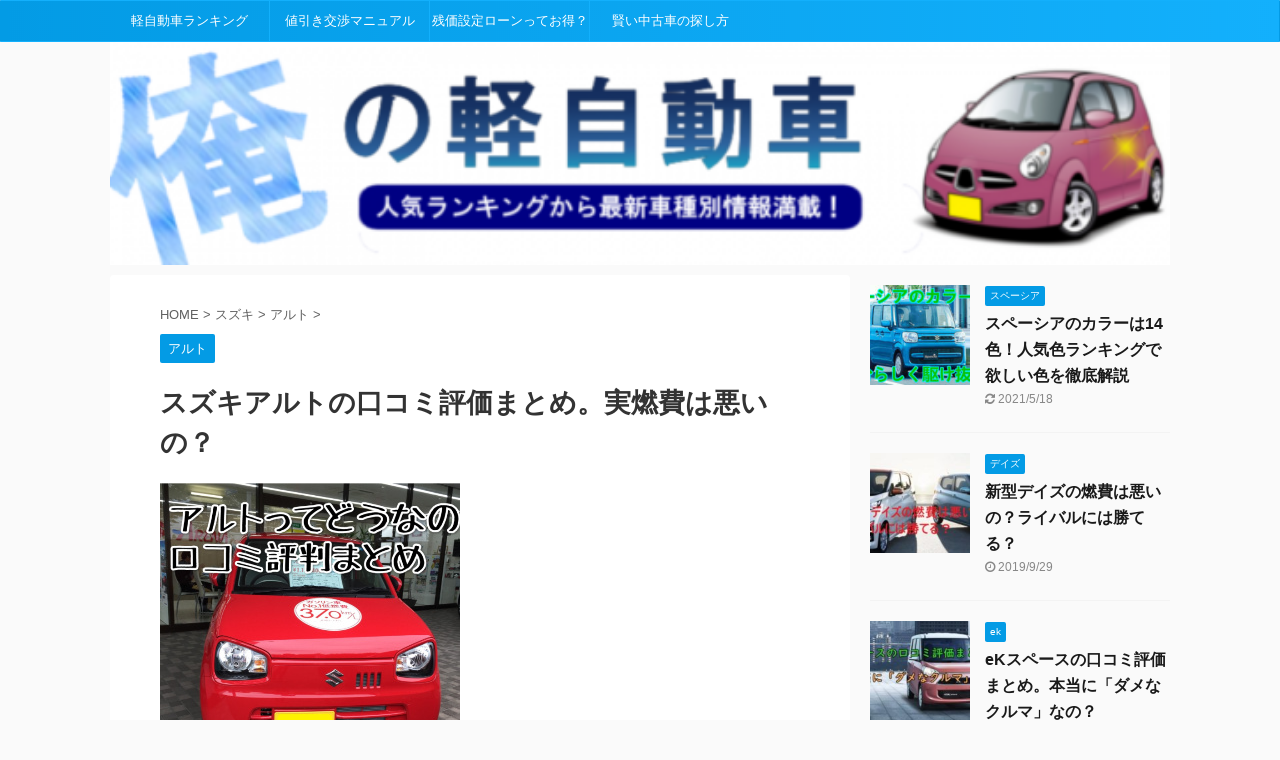

--- FILE ---
content_type: text/html; charset=UTF-8
request_url: https://keijidosha-love.com/suzuki/alto/alto_kutikomi/
body_size: 22061
content:

<!DOCTYPE html>
<!--[if lt IE 7]>
<html class="ie6" lang="ja"> <![endif]-->
<!--[if IE 7]>
<html class="i7" lang="ja"> <![endif]-->
<!--[if IE 8]>
<html class="ie" lang="ja"> <![endif]-->
<!--[if gt IE 8]><!-->
<html lang="ja" class="s-navi-right s-navi-search-overlay ">
	<!--<![endif]-->
	<head prefix="og: http://ogp.me/ns# fb: http://ogp.me/ns/fb# article: http://ogp.me/ns/article#">
		<meta charset="UTF-8" >
		<meta name="viewport" content="width=device-width,initial-scale=1.0,user-scalable=no,viewport-fit=cover">
		<meta name="format-detection" content="telephone=no" >
		<meta name="referrer" content="no-referrer-when-downgrade"/>

		
		<link rel="alternate" type="application/rss+xml" title=" RSS Feed" href="https://keijidosha-love.com/feed/" />
		<link rel="pingback" href="https://keijidosha-love.com/xmlrpc.php" >
		<!--[if lt IE 9]>
		<script src="https://keijidosha-love.com/wp-content/themes/affinger5/js/html5shiv.js"></script>
		<![endif]-->
				<meta name='robots' content='max-image-preview:large' />
<title>スズキアルトの口コミ評価まとめ。実燃費は悪いの？ - </title>
<link rel='dns-prefetch' href='//ajax.googleapis.com' />
<link rel='dns-prefetch' href='//s.w.org' />
<script type="text/javascript">
window._wpemojiSettings = {"baseUrl":"https:\/\/s.w.org\/images\/core\/emoji\/13.1.0\/72x72\/","ext":".png","svgUrl":"https:\/\/s.w.org\/images\/core\/emoji\/13.1.0\/svg\/","svgExt":".svg","source":{"concatemoji":"https:\/\/keijidosha-love.com\/wp-includes\/js\/wp-emoji-release.min.js?ver=5.9.1"}};
/*! This file is auto-generated */
!function(e,a,t){var n,r,o,i=a.createElement("canvas"),p=i.getContext&&i.getContext("2d");function s(e,t){var a=String.fromCharCode;p.clearRect(0,0,i.width,i.height),p.fillText(a.apply(this,e),0,0);e=i.toDataURL();return p.clearRect(0,0,i.width,i.height),p.fillText(a.apply(this,t),0,0),e===i.toDataURL()}function c(e){var t=a.createElement("script");t.src=e,t.defer=t.type="text/javascript",a.getElementsByTagName("head")[0].appendChild(t)}for(o=Array("flag","emoji"),t.supports={everything:!0,everythingExceptFlag:!0},r=0;r<o.length;r++)t.supports[o[r]]=function(e){if(!p||!p.fillText)return!1;switch(p.textBaseline="top",p.font="600 32px Arial",e){case"flag":return s([127987,65039,8205,9895,65039],[127987,65039,8203,9895,65039])?!1:!s([55356,56826,55356,56819],[55356,56826,8203,55356,56819])&&!s([55356,57332,56128,56423,56128,56418,56128,56421,56128,56430,56128,56423,56128,56447],[55356,57332,8203,56128,56423,8203,56128,56418,8203,56128,56421,8203,56128,56430,8203,56128,56423,8203,56128,56447]);case"emoji":return!s([10084,65039,8205,55357,56613],[10084,65039,8203,55357,56613])}return!1}(o[r]),t.supports.everything=t.supports.everything&&t.supports[o[r]],"flag"!==o[r]&&(t.supports.everythingExceptFlag=t.supports.everythingExceptFlag&&t.supports[o[r]]);t.supports.everythingExceptFlag=t.supports.everythingExceptFlag&&!t.supports.flag,t.DOMReady=!1,t.readyCallback=function(){t.DOMReady=!0},t.supports.everything||(n=function(){t.readyCallback()},a.addEventListener?(a.addEventListener("DOMContentLoaded",n,!1),e.addEventListener("load",n,!1)):(e.attachEvent("onload",n),a.attachEvent("onreadystatechange",function(){"complete"===a.readyState&&t.readyCallback()})),(n=t.source||{}).concatemoji?c(n.concatemoji):n.wpemoji&&n.twemoji&&(c(n.twemoji),c(n.wpemoji)))}(window,document,window._wpemojiSettings);
</script>
<style type="text/css">
img.wp-smiley,
img.emoji {
	display: inline !important;
	border: none !important;
	box-shadow: none !important;
	height: 1em !important;
	width: 1em !important;
	margin: 0 0.07em !important;
	vertical-align: -0.1em !important;
	background: none !important;
	padding: 0 !important;
}
</style>
	<link rel='stylesheet' id='wp-block-library-css'  href='https://keijidosha-love.com/wp-includes/css/dist/block-library/style.min.css?ver=5.9.1' type='text/css' media='all' />
<style id='global-styles-inline-css' type='text/css'>
body{--wp--preset--color--black: #000000;--wp--preset--color--cyan-bluish-gray: #abb8c3;--wp--preset--color--white: #ffffff;--wp--preset--color--pale-pink: #f78da7;--wp--preset--color--vivid-red: #cf2e2e;--wp--preset--color--luminous-vivid-orange: #ff6900;--wp--preset--color--luminous-vivid-amber: #fcb900;--wp--preset--color--light-green-cyan: #7bdcb5;--wp--preset--color--vivid-green-cyan: #00d084;--wp--preset--color--pale-cyan-blue: #8ed1fc;--wp--preset--color--vivid-cyan-blue: #0693e3;--wp--preset--color--vivid-purple: #9b51e0;--wp--preset--color--soft-red: #e6514c;--wp--preset--color--light-grayish-red: #fdebee;--wp--preset--color--vivid-yellow: #ffc107;--wp--preset--color--very-pale-yellow: #fffde7;--wp--preset--color--very-light-gray: #fafafa;--wp--preset--color--very-dark-gray: #313131;--wp--preset--color--original-color-a: #43a047;--wp--preset--color--original-color-b: #795548;--wp--preset--color--original-color-c: #ec407a;--wp--preset--color--original-color-d: #9e9d24;--wp--preset--gradient--vivid-cyan-blue-to-vivid-purple: linear-gradient(135deg,rgba(6,147,227,1) 0%,rgb(155,81,224) 100%);--wp--preset--gradient--light-green-cyan-to-vivid-green-cyan: linear-gradient(135deg,rgb(122,220,180) 0%,rgb(0,208,130) 100%);--wp--preset--gradient--luminous-vivid-amber-to-luminous-vivid-orange: linear-gradient(135deg,rgba(252,185,0,1) 0%,rgba(255,105,0,1) 100%);--wp--preset--gradient--luminous-vivid-orange-to-vivid-red: linear-gradient(135deg,rgba(255,105,0,1) 0%,rgb(207,46,46) 100%);--wp--preset--gradient--very-light-gray-to-cyan-bluish-gray: linear-gradient(135deg,rgb(238,238,238) 0%,rgb(169,184,195) 100%);--wp--preset--gradient--cool-to-warm-spectrum: linear-gradient(135deg,rgb(74,234,220) 0%,rgb(151,120,209) 20%,rgb(207,42,186) 40%,rgb(238,44,130) 60%,rgb(251,105,98) 80%,rgb(254,248,76) 100%);--wp--preset--gradient--blush-light-purple: linear-gradient(135deg,rgb(255,206,236) 0%,rgb(152,150,240) 100%);--wp--preset--gradient--blush-bordeaux: linear-gradient(135deg,rgb(254,205,165) 0%,rgb(254,45,45) 50%,rgb(107,0,62) 100%);--wp--preset--gradient--luminous-dusk: linear-gradient(135deg,rgb(255,203,112) 0%,rgb(199,81,192) 50%,rgb(65,88,208) 100%);--wp--preset--gradient--pale-ocean: linear-gradient(135deg,rgb(255,245,203) 0%,rgb(182,227,212) 50%,rgb(51,167,181) 100%);--wp--preset--gradient--electric-grass: linear-gradient(135deg,rgb(202,248,128) 0%,rgb(113,206,126) 100%);--wp--preset--gradient--midnight: linear-gradient(135deg,rgb(2,3,129) 0%,rgb(40,116,252) 100%);--wp--preset--duotone--dark-grayscale: url('#wp-duotone-dark-grayscale');--wp--preset--duotone--grayscale: url('#wp-duotone-grayscale');--wp--preset--duotone--purple-yellow: url('#wp-duotone-purple-yellow');--wp--preset--duotone--blue-red: url('#wp-duotone-blue-red');--wp--preset--duotone--midnight: url('#wp-duotone-midnight');--wp--preset--duotone--magenta-yellow: url('#wp-duotone-magenta-yellow');--wp--preset--duotone--purple-green: url('#wp-duotone-purple-green');--wp--preset--duotone--blue-orange: url('#wp-duotone-blue-orange');--wp--preset--font-size--small: 13px;--wp--preset--font-size--medium: 20px;--wp--preset--font-size--large: 36px;--wp--preset--font-size--x-large: 42px;}.has-black-color{color: var(--wp--preset--color--black) !important;}.has-cyan-bluish-gray-color{color: var(--wp--preset--color--cyan-bluish-gray) !important;}.has-white-color{color: var(--wp--preset--color--white) !important;}.has-pale-pink-color{color: var(--wp--preset--color--pale-pink) !important;}.has-vivid-red-color{color: var(--wp--preset--color--vivid-red) !important;}.has-luminous-vivid-orange-color{color: var(--wp--preset--color--luminous-vivid-orange) !important;}.has-luminous-vivid-amber-color{color: var(--wp--preset--color--luminous-vivid-amber) !important;}.has-light-green-cyan-color{color: var(--wp--preset--color--light-green-cyan) !important;}.has-vivid-green-cyan-color{color: var(--wp--preset--color--vivid-green-cyan) !important;}.has-pale-cyan-blue-color{color: var(--wp--preset--color--pale-cyan-blue) !important;}.has-vivid-cyan-blue-color{color: var(--wp--preset--color--vivid-cyan-blue) !important;}.has-vivid-purple-color{color: var(--wp--preset--color--vivid-purple) !important;}.has-black-background-color{background-color: var(--wp--preset--color--black) !important;}.has-cyan-bluish-gray-background-color{background-color: var(--wp--preset--color--cyan-bluish-gray) !important;}.has-white-background-color{background-color: var(--wp--preset--color--white) !important;}.has-pale-pink-background-color{background-color: var(--wp--preset--color--pale-pink) !important;}.has-vivid-red-background-color{background-color: var(--wp--preset--color--vivid-red) !important;}.has-luminous-vivid-orange-background-color{background-color: var(--wp--preset--color--luminous-vivid-orange) !important;}.has-luminous-vivid-amber-background-color{background-color: var(--wp--preset--color--luminous-vivid-amber) !important;}.has-light-green-cyan-background-color{background-color: var(--wp--preset--color--light-green-cyan) !important;}.has-vivid-green-cyan-background-color{background-color: var(--wp--preset--color--vivid-green-cyan) !important;}.has-pale-cyan-blue-background-color{background-color: var(--wp--preset--color--pale-cyan-blue) !important;}.has-vivid-cyan-blue-background-color{background-color: var(--wp--preset--color--vivid-cyan-blue) !important;}.has-vivid-purple-background-color{background-color: var(--wp--preset--color--vivid-purple) !important;}.has-black-border-color{border-color: var(--wp--preset--color--black) !important;}.has-cyan-bluish-gray-border-color{border-color: var(--wp--preset--color--cyan-bluish-gray) !important;}.has-white-border-color{border-color: var(--wp--preset--color--white) !important;}.has-pale-pink-border-color{border-color: var(--wp--preset--color--pale-pink) !important;}.has-vivid-red-border-color{border-color: var(--wp--preset--color--vivid-red) !important;}.has-luminous-vivid-orange-border-color{border-color: var(--wp--preset--color--luminous-vivid-orange) !important;}.has-luminous-vivid-amber-border-color{border-color: var(--wp--preset--color--luminous-vivid-amber) !important;}.has-light-green-cyan-border-color{border-color: var(--wp--preset--color--light-green-cyan) !important;}.has-vivid-green-cyan-border-color{border-color: var(--wp--preset--color--vivid-green-cyan) !important;}.has-pale-cyan-blue-border-color{border-color: var(--wp--preset--color--pale-cyan-blue) !important;}.has-vivid-cyan-blue-border-color{border-color: var(--wp--preset--color--vivid-cyan-blue) !important;}.has-vivid-purple-border-color{border-color: var(--wp--preset--color--vivid-purple) !important;}.has-vivid-cyan-blue-to-vivid-purple-gradient-background{background: var(--wp--preset--gradient--vivid-cyan-blue-to-vivid-purple) !important;}.has-light-green-cyan-to-vivid-green-cyan-gradient-background{background: var(--wp--preset--gradient--light-green-cyan-to-vivid-green-cyan) !important;}.has-luminous-vivid-amber-to-luminous-vivid-orange-gradient-background{background: var(--wp--preset--gradient--luminous-vivid-amber-to-luminous-vivid-orange) !important;}.has-luminous-vivid-orange-to-vivid-red-gradient-background{background: var(--wp--preset--gradient--luminous-vivid-orange-to-vivid-red) !important;}.has-very-light-gray-to-cyan-bluish-gray-gradient-background{background: var(--wp--preset--gradient--very-light-gray-to-cyan-bluish-gray) !important;}.has-cool-to-warm-spectrum-gradient-background{background: var(--wp--preset--gradient--cool-to-warm-spectrum) !important;}.has-blush-light-purple-gradient-background{background: var(--wp--preset--gradient--blush-light-purple) !important;}.has-blush-bordeaux-gradient-background{background: var(--wp--preset--gradient--blush-bordeaux) !important;}.has-luminous-dusk-gradient-background{background: var(--wp--preset--gradient--luminous-dusk) !important;}.has-pale-ocean-gradient-background{background: var(--wp--preset--gradient--pale-ocean) !important;}.has-electric-grass-gradient-background{background: var(--wp--preset--gradient--electric-grass) !important;}.has-midnight-gradient-background{background: var(--wp--preset--gradient--midnight) !important;}.has-small-font-size{font-size: var(--wp--preset--font-size--small) !important;}.has-medium-font-size{font-size: var(--wp--preset--font-size--medium) !important;}.has-large-font-size{font-size: var(--wp--preset--font-size--large) !important;}.has-x-large-font-size{font-size: var(--wp--preset--font-size--x-large) !important;}
</style>
<link rel='stylesheet' id='contact-form-7-css'  href='https://keijidosha-love.com/wp-content/plugins/contact-form-7/includes/css/styles.css?ver=5.6.4' type='text/css' media='all' />
<link rel='stylesheet' id='toc-screen-css'  href='https://keijidosha-love.com/wp-content/plugins/table-of-contents-plus/screen.min.css?ver=2106' type='text/css' media='all' />
<link rel='stylesheet' id='normalize-css'  href='https://keijidosha-love.com/wp-content/themes/affinger5/css/normalize.css?ver=1.5.9' type='text/css' media='all' />
<link rel='stylesheet' id='font-awesome-css'  href='https://keijidosha-love.com/wp-content/themes/affinger5/css/fontawesome/css/font-awesome.min.css?ver=4.7.0' type='text/css' media='all' />
<link rel='stylesheet' id='font-awesome-animation-css'  href='https://keijidosha-love.com/wp-content/themes/affinger5/css/fontawesome/css/font-awesome-animation.min.css?ver=5.9.1' type='text/css' media='all' />
<link rel='stylesheet' id='st_svg-css'  href='https://keijidosha-love.com/wp-content/themes/affinger5/st_svg/style.css?ver=5.9.1' type='text/css' media='all' />
<link rel='stylesheet' id='slick-css'  href='https://keijidosha-love.com/wp-content/themes/affinger5/vendor/slick/slick.css?ver=1.8.0' type='text/css' media='all' />
<link rel='stylesheet' id='slick-theme-css'  href='https://keijidosha-love.com/wp-content/themes/affinger5/vendor/slick/slick-theme.css?ver=1.8.0' type='text/css' media='all' />
<link rel='stylesheet' id='style-css'  href='https://keijidosha-love.com/wp-content/themes/affinger5/style.css?ver=5.9.1' type='text/css' media='all' />
<link rel='stylesheet' id='single-css'  href='https://keijidosha-love.com/wp-content/themes/affinger5/st-rankcss.php' type='text/css' media='all' />
<link rel='stylesheet' id='st-themecss-css'  href='https://keijidosha-love.com/wp-content/themes/affinger5/st-themecss-loader.php?ver=5.9.1' type='text/css' media='all' />
<script type='text/javascript' src='//ajax.googleapis.com/ajax/libs/jquery/1.11.3/jquery.min.js?ver=1.11.3' id='jquery-js'></script>
<link rel="https://api.w.org/" href="https://keijidosha-love.com/wp-json/" /><link rel="alternate" type="application/json" href="https://keijidosha-love.com/wp-json/wp/v2/posts/2497" /><link rel='shortlink' href='https://keijidosha-love.com/?p=2497' />
<link rel="alternate" type="application/json+oembed" href="https://keijidosha-love.com/wp-json/oembed/1.0/embed?url=https%3A%2F%2Fkeijidosha-love.com%2Fsuzuki%2Falto%2Falto_kutikomi%2F" />
<link rel="alternate" type="text/xml+oembed" href="https://keijidosha-love.com/wp-json/oembed/1.0/embed?url=https%3A%2F%2Fkeijidosha-love.com%2Fsuzuki%2Falto%2Falto_kutikomi%2F&#038;format=xml" />
<meta name="robots" content="index, follow" />
<meta name="thumbnail" content="https://keijidosha-love.com/wp-content/uploads/2017/04/altokutikomi.jpg">
<link rel="shortcut icon" href="https://keijidosha-love.com/wp-content/uploads/2018/05/kei.jpg" >
<link rel="canonical" href="https://keijidosha-love.com/suzuki/alto/alto_kutikomi/" />
			<script>
		(function (i, s, o, g, r, a, m) {
			i['GoogleAnalyticsObject'] = r;
			i[r] = i[r] || function () {
					(i[r].q = i[r].q || []).push(arguments)
				}, i[r].l = 1 * new Date();
			a = s.createElement(o),
				m = s.getElementsByTagName(o)[0];
			a.async = 1;
			a.src = g;
			m.parentNode.insertBefore(a, m)
		})(window, document, 'script', '//www.google-analytics.com/analytics.js', 'ga');

		ga('create', 'UA-53772651-1', 'auto');
		ga('send', 'pageview');

	</script>
					

	<script>
		jQuery(function(){
		jQuery('.entry-content a[href^=http]')
			.not('[href*="'+location.hostname+'"]')
			.attr({target:"_blank"})
		;})
	</script>

<script>
	jQuery(function(){
		jQuery('.st-btn-open').click(function(){
			jQuery(this).next('.st-slidebox').stop(true, true).slideToggle();
			jQuery(this).addClass('st-btn-open-click');
		});
	});
</script>

	<script>
		jQuery(function(){
		jQuery('.post h2 , .h2modoki').wrapInner('<span class="st-dash-design"></span>');
		}) 
	</script>

<script>
	jQuery(function(){
		jQuery("#toc_container:not(:has(ul ul))").addClass("only-toc");
		jQuery(".st-ac-box ul:has(.cat-item)").each(function(){
			jQuery(this).addClass("st-ac-cat");
		});
	});
</script>

<script>
	jQuery(function(){
						jQuery('.st-star').parent('.rankh4').css('padding-bottom','5px'); // スターがある場合のランキング見出し調整
	});
</script>


			</head>
	<body class="post-template-default single single-post postid-2497 single-format-standard not-front-page" >				<div id="st-ami">
				<div id="wrapper" class="">
				<div id="wrapper-in">
					<header id="">
						<div id="headbox-bg">
							<div id="headbox">

								<nav id="s-navi" class="pcnone" data-st-nav data-st-nav-type="normal">
		<dl class="acordion is-active" data-st-nav-primary>
			<dt class="trigger">
				<p class="acordion_button"><span class="op op-menu"><i class="fa st-svg-menu_thin"></i></span></p>

				
				
							<!-- 追加メニュー -->
							
							<!-- 追加メニュー2 -->
							
							</dt>

			<dd class="acordion_tree">
				<div class="acordion_tree_content">

					

												<div class="menu"><ul>
<li class="page_item page-item-3028"><a href="https://keijidosha-love.com/cv_kijisita/"><span class="menu-item-label">◎ズバット一括査定へ移動しています…01</span></a></li>
<li class="page_item page-item-1322"><a href="https://keijidosha-love.com/toiawase/"><span class="menu-item-label">お問い合わせ</span></a></li>
<li class="page_item page-item-12769"><a href="https://keijidosha-love.com/%e3%83%86%e3%82%b9%e3%83%88/"><span class="menu-item-label">テスト</span></a></li>
<li class="page_item page-item-1249"><a href="https://keijidosha-love.com/20manson/"><span class="menu-item-label">車買い替えで20万円も損するところだった！</span></a></li>
<li class="page_item page-item-3039"><a href="https://keijidosha-love.com/jumyou_test01/"><span class="menu-item-label">軽自動車の寿命は何年？走行距離は？効率的な乗り換えの時期</span></a></li>
<li class="page_item page-item-712"><a href="https://keijidosha-love.com/"><span class="menu-item-label">軽自動車人気ランキング2021</span></a></li>
<li class="page_item page-item-765"><a href="https://keijidosha-love.com/tessoku/"><span class="menu-item-label">軽自動車値引きの鉄則　この5つを抑えておけ！</span></a></li>
</ul></div>
						<div class="clear"></div>

					
				</div>
			</dd>

					</dl>

					</nav>

								<div id="header-l">
									
									<div id="st-text-logo">
												<!-- ロゴ又はブログ名 -->
            
    									</div>
								</div><!-- /#header-l -->

								<div id="header-r" class="smanone">
									
								</div><!-- /#header-r -->
							</div><!-- /#headbox-bg -->
						</div><!-- /#headbox clearfix -->

						
						
						
						
											


	<div id="gazou-wide">
				<div id="st-menubox">
			<div id="st-menuwide">
				<nav class="smanone clearfix"><ul id="menu-%e3%83%98%e3%83%83%e3%83%80%e3%83%bc%e3%83%a1%e3%83%8b%e3%83%a5%e3%83%bc" class="menu"><li id="menu-item-3098" class="menu-item menu-item-type-post_type menu-item-object-page menu-item-home menu-item-3098"><a href="https://keijidosha-love.com/">軽自動車ランキング</a></li>
<li id="menu-item-3102" class="menu-item menu-item-type-post_type menu-item-object-post menu-item-3102"><a href="https://keijidosha-love.com/otoku/keijidoushanonebiki/">値引き交渉マニュアル</a></li>
<li id="menu-item-3101" class="menu-item menu-item-type-post_type menu-item-object-post menu-item-3101"><a href="https://keijidosha-love.com/chuui/zankasettei/">残価設定ローンってお得？</a></li>
<li id="menu-item-3103" class="menu-item menu-item-type-post_type menu-item-object-post menu-item-3103"><a href="https://keijidosha-love.com/chukosha/chukosagasi/">賢い中古車の探し方</a></li>
</ul></nav>			</div>
		</div>
	
																				<div id="st-headerbox">
							<div id="st-header">
																				<img src="https://keijidosha-love.com/wp-content/uploads/2018/05/cropped-keitop.png" width="2200" height="500" data-st-lazy-load="false" >
																</div>
						</div>
									

					
			</div>
<!-- /gazou -->					
					
					</header>

					

					<div id="content-w">

					
					
					
	
			<div id="st-header-post-under-box" class="st-header-post-no-data "
		     style="">
			<div class="st-dark-cover">
							</div>
		</div>
	
<div id="content" class="clearfix">
	<div id="contentInner">
		<main>
			<article>
									<div id="post-2497" class="st-post post-2497 post type-post status-publish format-standard has-post-thumbnail hentry category-alto">
				
					
					
					
					<!--ぱんくず -->
											<div
							id="breadcrumb">
							<ol itemscope itemtype="http://schema.org/BreadcrumbList">
								<li itemprop="itemListElement" itemscope itemtype="http://schema.org/ListItem">
									<a href="https://keijidosha-love.com" itemprop="item">
										<span itemprop="name">HOME</span>
									</a>
									&gt;
									<meta itemprop="position" content="1"/>
								</li>

								
																	<li itemprop="itemListElement" itemscope itemtype="http://schema.org/ListItem">
										<a href="https://keijidosha-love.com/category/suzuki/" itemprop="item">
											<span
												itemprop="name">スズキ</span>
										</a>
										&gt;
										<meta itemprop="position" content="2"/>
									</li>
																										<li itemprop="itemListElement" itemscope itemtype="http://schema.org/ListItem">
										<a href="https://keijidosha-love.com/category/suzuki/alto/" itemprop="item">
											<span
												itemprop="name">アルト</span>
										</a>
										&gt;
										<meta itemprop="position" content="3"/>
									</li>
																								</ol>

													</div>
										<!--/ ぱんくず -->

					<!--ループ開始 -->
										
																									<p class="st-catgroup">
								<a href="https://keijidosha-love.com/category/suzuki/alto/" title="View all posts in アルト" rel="category tag"><span class="catname st-catid36">アルト</span></a>							</p>
						
						<h1 class="entry-title">スズキアルトの口コミ評価まとめ。実燃費は悪いの？</h1>

						
	<div class="blogbox st-hide">
		<p><span class="kdate">
											<i class="fa fa-refresh"></i><time class="updated" datetime="2017-09-29T11:29:07+0900">2017年9月29日</time>
					</span></p>
	</div>
					
					
					<div class="mainbox">
						<div id="nocopy" ><!-- コピー禁止エリアここから -->
																<div class=" st-eyecatch-under">
		<img width="300" height="300" src="https://keijidosha-love.com/wp-content/uploads/2017/04/altokutikomi.jpg" class="attachment-full size-full wp-post-image" alt="" srcset="https://keijidosha-love.com/wp-content/uploads/2017/04/altokutikomi.jpg 300w, https://keijidosha-love.com/wp-content/uploads/2017/04/altokutikomi-150x150.jpg 150w, https://keijidosha-love.com/wp-content/uploads/2017/04/altokutikomi-200x200.jpg 200w" sizes="(max-width: 300px) 100vw, 300px" />
	
	</div>
							
							
							
							<div class="entry-content">
								<p>ヘッドライトが特徴的ですが、全体的にシンプルで飽きのこないデザインのスズキ「アルト」は、古き良き軽自動車の面影を残す人気車種です。</p>
<p>&nbsp;</p>
<p>「新アイドリングストップシステム」などの機能に加えて、車体重量が軽く、結果として燃費性能が突出して優秀になっているのが大きな特徴になっています。</p>
<p>&nbsp;</p>
<p>そんなアルトについて、基本情報や燃費、価格などを解説していきましょう。</p>
<div id="toc_container" class="toc_light_blue no_bullets"><p class="toc_title">目次</p><ul class="toc_list"><li><a href="#i">アルトの口コミ</a><ul><li><a href="#i-2">満足しているところ</a></li><li><a href="#i-3">
 不満なところ</a></li><li><a href="#i-4">
 口コミまとめ</a></li></ul></li><li><a href="#i-5">グレードごとの価格と燃費</a></li><li><a href="#i-6">実燃費はどのくらい？燃費悪いって本当？</a></li><li><a href="#i-7">ライバルとの比較</a></li><li><a href="#i-8">アルトのデザインの特徴</a><ul><li><a href="#i-9">人気色はどれ？</a></li><li><a href="#i-10">
 内装や居住性</a></li><li><a href="#i-11">
 室内の広さははっきり言って狭い！</a></li><li><a href="#i-12">シートアレンジ</a></li><li><a href="#i-13">荷室の広さ</a></li><li><a href="#i-14">乗り心地は？パワーや静粛性、操作性</a></li><li><a href="#i-15">安全性能や便利機能</a></li></ul></li><li><a href="#i-16">まとめ</a></li></ul></div>
<h3><span id="i">アルトの口コミ</span></h3>
<p>2014年に8代目が登場したアルトは、1979年からすてに<strong>35年以上もの間、愛されているロングセラー車種</strong>です。</p>
<p>&nbsp;</p>
<p>そのため、実際に乗ったことがある人も多く、実際のユーザーの声もたくさんあります。</p>
<p>それらの中の参考になるものを見てみましょう。</p>
<p>&nbsp;</p>
<h4><span id="i-2">満足しているところ</span></h4>
<ul>
<li>軽とはいえ、<strong>アクアと並ぶ燃費性能</strong>は驚異的です。</li>
<li>税金や車検代も含めると<strong>維持費が最も安い車</strong>だと思います。</li>
<li>この価格の<strong>安さ</strong>は素敵です。中古車程度の価格で新車が買えます。</li>
<li>レトロでスタイリッシュ、<strong>可愛い見た目</strong>に一目惚れしました。</li>
</ul>
<p>&nbsp;</p>
<h4><span id="i-3">
 不満なところ</span></h4>
<ul>
<li>値段相応ですが、<span style="color: #ff0000;">インテリアは安っぽい</span>です。</li>
<li>思っていたよりも<span style="color: #ff0000;">燃費が悪い</span></li>
<li>正直言って<span style="color: #ff0000;">狭い</span>です。一昔前の軽自動車といった感じ。</li>
<li>短距離を何度も走る仕事用のセカンドカーです。長距離、長期間乗るには、装備も広さも<span style="color: #ff0000;">貧弱</span>すぎます。</li>
</ul>
<p>&nbsp;</p>
<h4><span id="i-4">
 口コミまとめ</span></h4>
<p>価格と燃費は大絶賛されています。</p>
<p>つまり、軽自動車の強みを最大限に生かしている車種と言えるでしょう。</p>
<p>&nbsp;</p>
<p>そのため、<strong>車をただの足と割り切っている人にとっては、これ以上ない軽自動車</strong>と言えます。</p>
<p>&nbsp;</p>
<p>ただし、その代償として、<span style="color: #ff0000;">内外装共にコストダウンと軽量化が図られており、質感や快適性を求めている人にとっては、物足りない</span>ことがあるかもしれません。</p>
<p>&nbsp;</p>
<h3><span id="i-5">グレードごとの価格と燃費</span></h3>
<p>アルトのグレードは、装備の違いによってF、L、S、Xの4種類となっています。</p>
<p>&nbsp;</p>
<table>
<tbody>
<tr>
<th>グレード</th>
<th>車体価格</th>
<th>燃費</th>
</tr>
<tr>
<th>F</th>
<td>94.6万～107.3万円</td>
<td>27.4～29.6km/L</td>
</tr>
<tr>
<th>L</th>
<td>98.7万～111.5万円</td>
<td>33.2～37.0km/L</td>
</tr>
<tr>
<th>S</th>
<td>109.5万～121.7万円</td>
<td>33.2～37.0km/L</td>
</tr>
<tr>
<th>X</th>
<td>122.7万～133.8万円</td>
<td>33.2～37.0km/L</td>
</tr>
</tbody>
</table>
<p>&nbsp;</p>
<p>100万以下で買えるのはかなり安い価格設定ですよね。</p>
<p>とは言え諸費用等を入れれば、100万円は超えてきますが・・・。</p>
<p>&nbsp;</p>
<p>&nbsp;</p>
<p>すべてのグレードで、レーダーブレーキサポート（自動ブレーキ）の搭載有無が選択できます。</p>
<p>&nbsp;</p>
<p>なお、Fグレードには、エネチャージやアイドリングストップ機能などが搭載されていませんので、燃費が悪くなっています。注意が必要です。</p>
<p>&nbsp;</p>
<h3><span id="i-6">実燃費はどのくらい？燃費悪いって本当？</span></h3>
<p>アルトは、ガソリン車にもかかわらず、<strong>カタログ値で<span style="font-size: 14pt;">37.0km/L</span>とトヨタのアクアに匹敵する驚異的な燃費性能</strong>があります。</p>
<p>&nbsp;</p>
<p>実際の燃費はどれくらいなのでしょうか？</p>
<p>口コミを見てみると、「思ってたより燃費が悪い！」という声もあります。</p>
<p>&nbsp;</p>
<p>ユーザーが実際に計って公開してくれている実燃費を確認してみましょう。</p>
<p>&nbsp;</p>
<table style="width: 89px;">
<tbody>
<tr>
<th style="width: 11px;">F</th>
<td style="width: 68px;">23.0km/L</td>
</tr>
<tr>
<th style="width: 11px;">L</th>
<td style="width: 68px;">23.8km/L</td>
</tr>
<tr>
<th style="width: 11px;">S</th>
<td style="width: 68px;">25.1km/L</td>
</tr>
<tr>
<th style="width: 11px;">X</th>
<td style="width: 68px;">23.8km/L</td>
</tr>
</tbody>
</table>
<p>&nbsp;</p>
<p>実燃費を見ると、エネチャージやアイドリングストップなどの装備の影響をあまり感じられません。</p>
<p>もちろん、乗り方にもよりますが、エンジンや車体重量などの基本的な部分が、エネチャージなどの装備よりも大きく影響しているということでしょう。</p>
<p>&nbsp;</p>
<p>&nbsp;</p>
<p>カタログ燃費が37.0km/lで、実際の燃費が23～25km/lなので、「実燃費が伸びない！」「燃費悪い！」と思う方がいても当然だと思います。</p>
<p>しかし、ほとんどの車の実燃費がカタログ値の60％～80％なので、<span style="font-size: 14pt;"><strong>妥当な数字</strong></span>だと思います。</p>
<p>&nbsp;</p>
<p>ちなみに、アクア（カタログ燃費37.0km/l）の実燃費も22～25km/lです。</p>
<p>&nbsp;</p>
<p>&nbsp;</p>
<p>実燃費とカタログ燃費の剥離は、最近話題となっているので、しばらくしたら規定が変わるかもしれませんね！</p>
<p>&nbsp;</p>
<p>&nbsp;</p>
<h3><span id="i-7">ライバルとの比較</span></h3>
<p>アルトのライバルと言えば、ダイハツの「<a href="https://keijidosha-love.com/daihatsu/%e3%83%9f%e3%83%a9%e3%82%a4%e3%83%bc%e3%82%b9%e3%81%ae%e5%8f%a3%e3%82%b3%e3%83%9f/">ミライース</a>」でしょう。</p>
<p>&nbsp;</p>
<p>価格や燃費など、基本的な部分を比較してみましょう。</p>
<p>&nbsp;</p>
<p>&nbsp;</p>
<table>
<tbody>
<tr>
<th>　</th>
<th>アルト</th>
<th>ミライース</th>
</tr>
<tr>
<th>価格</th>
<td>94.6万～133.8万円</td>
<td><strong>76.7万</strong>～131.7万円</td>
</tr>
<tr>
<th>燃費</th>
<td>27.4～<strong>37.0km/L</strong></td>
<td>32.2～35.2km/L</td>
</tr>
<tr>
<th>全長</th>
<td>3395mm</td>
<td>3395mm</td>
</tr>
<tr>
<th>全幅</th>
<td>1475mm</td>
<td>1475mm</td>
</tr>
<tr>
<th>全高</th>
<td>1475～1500mm</td>
<td>1490～1500mm</td>
</tr>
<tr>
<th>カラー</th>
<td>最大11色<br />
 （内4色ツートーン）</td>
<td>最大11色<br />
 （内2色ツートーン）</td>
</tr>
<tr>
<th>室内長</th>
<td><strong>2040mm</strong></td>
<td>1920～2000mm</td>
</tr>
<tr>
<th>室内幅</th>
<td>1255mm</td>
<td><strong>1350mm</strong></td>
</tr>
<tr>
<th>室内高</th>
<td>1215mm</td>
<td><strong>1240mm</strong></td>
</tr>
<tr>
<th>安全装置</th>
<td>レーダーブレーキサポート<br />
 誤発進抑制機能</td>
<td>スマートアシスト</td>
</tr>
</tbody>
</table>
<p>&nbsp;</p>
<p><a href="https://keijidosha-love.com/daihatsu/%e3%83%9f%e3%83%a9%e3%82%a4%e3%83%bc%e3%82%b9%e3%81%ae%e5%8f%a3%e3%82%b3%e3%83%9f/"><strong>→ミライースの詳細はこちら</strong></a></p>
<p>&nbsp;</p>
<p>価格、燃費共に拮抗している2車種ですが、燃費性能ではアルトの方が頭一つ秀でています。この点は、大きなアドバンテージと言えるでしょう。</p>
<p>&nbsp;</p>
<p>しかし、価格面ではミライースのほうが安いグレードが用意されていますので、とにかく安い軽自動車（新車）を探しているなら、ミライースも検討してみると良いでしょう。</p>
<p>&nbsp;</p>
<p>&nbsp;</p>
<p>室内サイズでは、長さはアルトのほうが長いのですが、幅と高さはミライースに軍配があがります。</p>
<p>&nbsp;</p>
<p>アルトとミライースは、室内が非常に狭い車なので、一度試乗などで乗ってみることをおすすめします。</p>
<p>そのときには後部席の確認も忘れずに！</p>
<p>&nbsp;</p>
<h3><span id="i-8">アルトのデザインの特徴</span></h3>
<p><img class="aligncenter size-full wp-image-2392" src="https://keijidosha-love.com/wp-content/uploads/2017/02/alto_works01.png" alt="" width="627" height="365" srcset="https://keijidosha-love.com/wp-content/uploads/2017/02/alto_works01.png 600w, https://keijidosha-love.com/wp-content/uploads/2017/02/alto_works01-300x175.png 300w" sizes="(max-width: 627px) 100vw, 627px" /></p>
<p style="text-align: center;">出典：<a href="http://www.suzuki.co.jp/car/alto/">アルト公式サイト</a></p>
<p>&nbsp;</p>
<p>&nbsp;</p>
<p>軽自動車人気の礎を築いたアルトは、いまもなお基本に忠実に低価格と低燃費を追求しています。</p>
<p>&nbsp;</p>
<p>また、同様にデザインについても基本に忠実になっており、<strong>ヘッドライトが特徴的なシンプルなもののまま</strong>です。</p>
<p>&nbsp;</p>
<p>大きく変更されていないということで、「古くさい」というイメージを持つ人もいるかもしれません。</p>
<p>&nbsp;</p>
<p>しかし、それは逆に、そもそも完成されたデザインで飽きの来ないデザインだということの裏返しでもあります。</p>
<p>&nbsp;</p>
<h4><span id="i-9">人気色はどれ？</span></h4>
<p>ボディカラーは全部で11色が揃えられています。</p>
<p>&nbsp;</p>
<p>社用車としての出荷台数が多くなっていますので、無難な色が人気色になっているかと思われますが、実はそうではありません。</p>
<p>&nbsp;</p>
<p>実際のところは<span style="font-size: 14pt;"><strong>「アーバンブラウンパールメタリック」（茶）や「ピュアレッド」（赤）が人気</strong></span>になっています。</p>
<p>&nbsp;</p>
<p>セカンドカーとして購入している人も多いということかもしれません。</p>
<p>&nbsp;</p>
<h4><span id="i-10">
 内装や居住性</span></h4>
<p><img class="aligncenter size-full wp-image-2499" src="https://keijidosha-love.com/wp-content/uploads/2017/04/altointeria.jpg" alt="" width="980" height="350" srcset="https://keijidosha-love.com/wp-content/uploads/2017/04/altointeria.jpg 600w, https://keijidosha-love.com/wp-content/uploads/2017/04/altointeria-300x107.jpg 300w, https://keijidosha-love.com/wp-content/uploads/2017/04/altointeria-768x274.jpg 768w" sizes="(max-width: 980px) 100vw, 980px" /></p>
<p style="text-align: center;">出典：<a href="http://www.suzuki.co.jp/car/alto/">アルト公式サイト</a></p>
<p>&nbsp;</p>
<p>冒頭にも書きましたが、低価格と低燃費の実現を最優先としているため、<span style="color: #ff0000;"><strong>標準装備での内装については、物足りない人も多くいる</strong></span>と思われます。</p>
<p>&nbsp;</p>
<p>もちろん、オプションで追加することもできますが、それでも他車に比べると限界があるでしょう。</p>
<p>&nbsp;</p>
<p>ただし、アルトを選ぶ人であれば十分に納得できるものに仕上がっているのではないでしょうか？</p>
<p>&nbsp;</p>
<h4><span id="i-11">
 室内の広さははっきり言って狭い！</span></h4>
<p>アルトは、昨今のハイトールワゴンではなく、セダン型の軽自動車です。そのため、<span style="color: #ff0000;">頭の上の空間が狭くなっています</span>。</p>
<p>&nbsp;</p>
<p>しかし、それを補ってあまりある<strong>足下の広さが確保</strong>されており、180cmくらいの人であれば、快適に過ごせるようになっているのです。</p>
<p>&nbsp;</p>
<p>ただ、やはり狭いです。</p>
<p>試乗してみて、狭いな・・・。と感じるのなら、<a href="https://keijidosha-love.com/suzuki/%e3%83%af%e3%82%b4%e3%83%b3r%e3%81%ae%e5%8f%a3%e3%82%b3%e3%83%9f%e3%83%bb%e8%a9%95%e5%88%a4%e3%83%bb%e8%a9%95%e4%be%a1%e3%81%ae%e3%81%be%e3%81%a8%e3%82%81/">ワゴンR</a>や<a href="https://keijidosha-love.com/daihatsu/movecustmkutikomi/">ムーヴ</a>と言ったハイトワゴン系をおすすめします。</p>
<p>&nbsp;</p>
<p>&nbsp;</p>
<h4><span id="i-12">シートアレンジ</span></h4>
<p><img class="aligncenter size-full wp-image-2500" src="https://keijidosha-love.com/wp-content/uploads/2017/04/altointeria02.jpg" alt="" width="482" height="300" srcset="https://keijidosha-love.com/wp-content/uploads/2017/04/altointeria02.jpg 482w, https://keijidosha-love.com/wp-content/uploads/2017/04/altointeria02-300x187.jpg 300w" sizes="(max-width: 482px) 100vw, 482px" /></p>
<p>&nbsp;</p>
<p><span style="color: #ff0000;"><strong>後部座席にスライド機構はなく、分離もしていません。</strong></span></p>
<p>&nbsp;</p>
<p>そのため、後部座席を倒して荷室を広く確保した場合は、2人乗りになってしまう点には注意が必要です。</p>
<p>&nbsp;</p>
<p>また、シートを完全にフラットにすることも難しくなっていますので、車中泊はかなり難しでしょう。</p>
<p>&nbsp;</p>
<h4><span id="i-13">荷室の広さ</span></h4>
<p>日常生活で困るような狭さではありませんが、ハイトールワゴン車に比べるとどうしても荷室は狭くなっています。</p>
<p>&nbsp;</p>
<p>もちろん、<strong>大きな荷物を積む場合は後部座席を倒すことで荷室を広げることができます</strong>ので、2人乗りまでで問題なければ、十分な荷室の広さを確保することが可能でしょう。</p>
<p>&nbsp;</p>
<h4><span id="i-14">乗り心地は？パワーや静粛性、操作性</span></h4>
<p>古き良き軽自動車といった雰囲気のあるアルトですが、その走りは意外と<strong>軽快</strong>になっています。</p>
<p>加速性能が良く、街乗りで発進や停止を頻繁に行う場合などでもストレスがたまりません。</p>
<p>&nbsp;</p>
<p>静粛性や操作性についても、安かろう・悪かろうではなく、軽自動車としては十分なレベルになっていますので、むしろコストパフォーマンスが良いと言えるでしょう。</p>
<p>&nbsp;</p>
<p>走行性を求めるなら、アルトターボRSやアルトワークスというモデルも用意されていますよ。</p>
<p>&nbsp;</p>
<p><strong><a href="https://keijidosha-love.com/suzuki/alto/altoworks/">→アルトワークスの口コミ</a></strong></p>
<p>&nbsp;</p>
<p>&nbsp;</p>
<h4><span id="i-15">安全性能や便利機能</span></h4>
<p>オプションにはなっていますが、<strong>レーダーブレーキサポートや誤発進抑制機能などの予防安全機能を搭載することができます</strong>。</p>
<p>&nbsp;</p>
<p>そのため、いざというときにも安心できるでしょう。</p>
<p>もちろん、これらの機能を使う機会がないような安全運転ができれば良いですが、どんな人にも「いざというとき」というのはあるものです。</p>
<p>&nbsp;</p>
<p>また、室内をできる限り快適にするための収納などが数多くあり、利便性があがっています。</p>
<p>それに加えて、プッシュスターターなど便利機能も搭載されています。</p>
<p>&nbsp;</p>
<p>&nbsp;</p>
<h3><span id="i-16">まとめ</span></h3>
<p>&nbsp;</p>
<p>最近の軽自動車は、スライドドアやハイブリッドなどが装備され、ユニークなデザインの車も増えています。</p>
<p>&nbsp;</p>
<p>そんな中で、アルトは軽自動車の中の軽自動車と言ってもいいかもしれませんね。</p>
<p>&nbsp;</p>
<p>古き良き軽自動車の伝統を引き継ぎ、いまもなお進化を続けています。</p>
<p>&nbsp;</p>
<p>とにかく価格が安く低燃費が特徴です。</p>
<p>&nbsp;</p>
<ul>
<li><strong>車にはこだわらない</strong></li>
<li><strong>予算がないけどセカンドカーが必要</strong></li>
<li><strong>維持費も購入費も抑えたい</strong></li>
</ul>
<p>&nbsp;</p>
<p>という方におすすめです。</p>
<p>&nbsp;</p>
<p>しかし、<span style="color: #ff0000;"><strong>室内が狭くインテリアもチープ</strong></span>というデメリットもあるので、気になる方は試乗してから決めましょうね！</p>
<p>&nbsp;</p>
<p>&nbsp;</p>
							</div>
						</div><!-- コピー禁止エリアここまで -->

												
					<div class="adbox">
				
							        
	
									<div style="padding-top:10px;">
						
		        
	
					</div>
							</div>
			

																					<div id="text-5" class="st-widgets-box post-widgets-bottom widget_text">			<div class="textwidget"><p><script async src="//pagead2.googlesyndication.com/pagead/js/adsbygoogle.js"></script><br />
<!-- 俺の軽自動車 --><br />
<ins class="adsbygoogle" style="display: inline-block; width: 300px; height: 250px;" data-ad-client="ca-pub-7823083240489450" data-ad-slot="7050909938"></ins><br />
<script>
(adsbygoogle = window.adsbygoogle || []).push({});
</script></p>
</div>
		</div><div id="text-6" class="st-widgets-box post-widgets-bottom widget_text">			<div class="textwidget"><h3>【増税前に】お得に車を買い替えたい方は必見！</h3>
<blockquote style="padding: 20px; border: solid 2px #FF9347; border-radius: 10px; background-color: #fffaf0; margin-top: 30px; margin-bottom: 30px;"><p>あなたは今まで、車を買い換えるときディーラー下取りに出してきましたが、それは確実に<span style="color: #ff0000;"><strong><span style="font-size: 150%;">損しています</span></strong></span>。</p>
<p>下取りではなく、買取専門店に売るほうが<span style="font-size: 120%;"><strong>確実に</strong></span>高く売れるのです。</p>
<p>僕のの愛車であるワゴンR（5年落ち4.5万キロ）を査定したところ、<span style="font-size: 14pt; background-color: #ffff99;"><strong>78万円</strong></span>の値段がつきました。</p>
<p>ちなみに、<span style="color: #ff0000;">下取り価格は37万円</span>でした。</p>
<p><span style="background-color: #ffff99;"><strong><span style="font-size: 130%; background-color: #ffff99;">41万円UP</span>です。</strong></span></p>
<p>あなたも愛車を高く売って、お得に車を買い替えちゃいましょう。</p>
<div class="rankstlink-l2">
<p><a href="http://www.rentracks.jp/adx/r.html?idx=0.7497.86030.384.678&amp;dna=10871">【無料】愛車がいくらで売れるのかチェック！</a></p>
</div>
<p style="text-align: center;"><strong><span style="font-size: 120%;">＼たった45秒の入力で52万円UP／</span></strong></p>
</blockquote>
<p><script async src="//pagead2.googlesyndication.com/pagead/js/adsbygoogle.js"></script><br />
<!-- 軽自動車PC336 --><br />
<ins class="adsbygoogle" style="display: inline-block; width: 336px; height: 280px;" data-ad-client="ca-pub-7823083240489450" data-ad-slot="6652989138"></ins><br />
<script>
(adsbygoogle = window.adsbygoogle || []).push({});
</script></p>
<blockquote>
<h3>【知らないと損？誰でも簡単にできる値引き交渉術3つ】</h3>
<p>値引交渉が苦手な方も簡単にできて大幅値引きが期待できます。</p>
<p><span style="background-color: #ffff99;"><strong>あなたも知らないディーラーの<span style="font-size: 130%; background-color: #ffff99;">カラクリ</span>を暴いて安く買い換えちゃいましょう！</strong></span></p>
<p>&nbsp;</p>

			
				<a href="https://keijidosha-love.com/tessoku/" class="st-cardlink">
				<div class="kanren st-cardbox " >
										<dl class="clearfix">
						<dt class="st-card-img">
																	<img width="87" height="150" src="https://keijidosha-love.com/wp-content/uploads/2014/04/sutum02.jpg" class="attachment-st_thumb150 size-st_thumb150 wp-post-image" alt="" loading="lazy" srcset="https://keijidosha-love.com/wp-content/uploads/2014/04/sutum02.jpg 212w, https://keijidosha-love.com/wp-content/uploads/2014/04/sutum02-174x300.jpg 174w" sizes="(max-width: 87px) 100vw, 87px" />														</dt>
						<dd>
															<h5 class="st-cardbox-t">軽自動車値引きの鉄則　この5つを抑えておけ！</h5>
							
															<div class="st-card-excerpt smanone">
									<p>軽自動車は価格が安く利益も少ないので大幅に値引きするのは難しい。さらに人気車種になると、黙っていても売れるので営業マンも強気だ。 しかし、こちらとて諦めるわけには行かない。 1円でも安く買うための必殺 ... </p>
								</div>
																				</dd>
					</dl>
				</div>
				</a>

			</blockquote>
<p>&nbsp;</p>
<p>&nbsp;</p>
<p><script async src="//pagead2.googlesyndication.com/pagead/js/adsbygoogle.js"></script><br />
<!-- 軽自動車PC336 --><br />
<ins class="adsbygoogle" style="display: inline-block; width: 336px; height: 280px;" data-ad-client="ca-pub-7823083240489450" data-ad-slot="6652989138"></ins><br />
<script>
(adsbygoogle = window.adsbygoogle || []).push({});
</script></p>
</div>
		</div>													
					</div><!-- .mainboxここまで -->

																
					
					
	
	<div class="sns ">
	<ul class="clearfix">
					<!--ツイートボタン-->
			<li class="twitter"> 
			<a rel="nofollow" onclick="window.open('//twitter.com/intent/tweet?url=https%3A%2F%2Fkeijidosha-love.com%2Fsuzuki%2Falto%2Falto_kutikomi%2F&text=%E3%82%B9%E3%82%BA%E3%82%AD%E3%82%A2%E3%83%AB%E3%83%88%E3%81%AE%E5%8F%A3%E3%82%B3%E3%83%9F%E8%A9%95%E4%BE%A1%E3%81%BE%E3%81%A8%E3%82%81%E3%80%82%E5%AE%9F%E7%87%83%E8%B2%BB%E3%81%AF%E6%82%AA%E3%81%84%E3%81%AE%EF%BC%9F&tw_p=tweetbutton', '', 'width=500,height=450'); return false;"><i class="fa fa-twitter"></i><span class="snstext " >Twitter</span></a>
			</li>
		
					<!--シェアボタン-->      
			<li class="facebook">
			<a href="//www.facebook.com/sharer.php?src=bm&u=https%3A%2F%2Fkeijidosha-love.com%2Fsuzuki%2Falto%2Falto_kutikomi%2F&t=%E3%82%B9%E3%82%BA%E3%82%AD%E3%82%A2%E3%83%AB%E3%83%88%E3%81%AE%E5%8F%A3%E3%82%B3%E3%83%9F%E8%A9%95%E4%BE%A1%E3%81%BE%E3%81%A8%E3%82%81%E3%80%82%E5%AE%9F%E7%87%83%E8%B2%BB%E3%81%AF%E6%82%AA%E3%81%84%E3%81%AE%EF%BC%9F" target="_blank" rel="nofollow noopener"><i class="fa fa-facebook"></i><span class="snstext " >Share</span>
			</a>
			</li>
		
					<!--ポケットボタン-->      
			<li class="pocket">
			<a rel="nofollow" onclick="window.open('//getpocket.com/edit?url=https%3A%2F%2Fkeijidosha-love.com%2Fsuzuki%2Falto%2Falto_kutikomi%2F&title=%E3%82%B9%E3%82%BA%E3%82%AD%E3%82%A2%E3%83%AB%E3%83%88%E3%81%AE%E5%8F%A3%E3%82%B3%E3%83%9F%E8%A9%95%E4%BE%A1%E3%81%BE%E3%81%A8%E3%82%81%E3%80%82%E5%AE%9F%E7%87%83%E8%B2%BB%E3%81%AF%E6%82%AA%E3%81%84%E3%81%AE%EF%BC%9F', '', 'width=500,height=350'); return false;"><i class="fa fa-get-pocket"></i><span class="snstext " >Pocket</span></a></li>
		
					<!--はてブボタン-->
			<li class="hatebu">       
				<a href="//b.hatena.ne.jp/entry/https://keijidosha-love.com/suzuki/alto/alto_kutikomi/" class="hatena-bookmark-button" data-hatena-bookmark-layout="simple" title="スズキアルトの口コミ評価まとめ。実燃費は悪いの？" rel="nofollow"><i class="fa st-svg-hateb"></i><span class="snstext " >Hatena</span>
				</a><script type="text/javascript" src="//b.st-hatena.com/js/bookmark_button.js" charset="utf-8" async="async"></script>

			</li>
		
		
					<!--LINEボタン-->   
			<li class="line">
			<a href="//line.me/R/msg/text/?%E3%82%B9%E3%82%BA%E3%82%AD%E3%82%A2%E3%83%AB%E3%83%88%E3%81%AE%E5%8F%A3%E3%82%B3%E3%83%9F%E8%A9%95%E4%BE%A1%E3%81%BE%E3%81%A8%E3%82%81%E3%80%82%E5%AE%9F%E7%87%83%E8%B2%BB%E3%81%AF%E6%82%AA%E3%81%84%E3%81%AE%EF%BC%9F%0Ahttps%3A%2F%2Fkeijidosha-love.com%2Fsuzuki%2Falto%2Falto_kutikomi%2F" target="_blank" rel="nofollow noopener"><i class="fa fa-comment" aria-hidden="true"></i><span class="snstext" >LINE</span></a>
			</li> 
		
		
					<!--URLコピーボタン-->
			<li class="share-copy">
			<a href="#" rel="nofollow" data-st-copy-text="スズキアルトの口コミ評価まとめ。実燃費は悪いの？ / https://keijidosha-love.com/suzuki/alto/alto_kutikomi/"><i class="fa fa-clipboard"></i><span class="snstext" >コピーする</span></a>
			</li>
		
	</ul>

	</div> 

											
<div class="kanren pop-box ">
					<p class="p-entry-t"><span class="p-entry">あなたにおすすめの記事</span></p>
	
	
						
			
				<dl class="clearfix">
					<dt class="poprank">
						<a href="https://keijidosha-love.com/">
							
																	<img width="150" height="150" src="https://keijidosha-love.com/wp-content/uploads/2014/08/ranking.jpg" class="attachment-st_thumb150 size-st_thumb150 wp-post-image" alt="" loading="lazy" srcset="https://keijidosha-love.com/wp-content/uploads/2014/08/ranking.jpg 200w, https://keijidosha-love.com/wp-content/uploads/2014/08/ranking-150x150.jpg 150w" sizes="(max-width: 150px) 100vw, 150px" />								
													</a>

													<span class="poprank-no">1</span>
											</dt>
					<dd>
						<h5 class="popular-t"><a href="https://keijidosha-love.com/">軽自動車人気ランキング2021</a></h5>

						
	<div class="smanone st-excerpt">
		<p>目次【2021】年一番売れている人気軽自動車はコレだ！最新版！軽自動車新車販売台数ランキング【総合】軽自動車人気ランキング。車種ごとの特徴1位　ホンダ・N-BOX2位　ダイハツ・タント3位　スズキ・ス ... </p>
	</div>
					</dd>
				</dl>

															
			
				<dl class="clearfix">
					<dt class="poprank">
						<a href="https://keijidosha-love.com/otoku/keijidoushanonebiki/">
							
																	<img width="150" height="150" src="https://keijidosha-love.com/wp-content/uploads/2016/11/nebikkoushoumanyuaru.jpg" class="attachment-st_thumb150 size-st_thumb150 wp-post-image" alt="" loading="lazy" srcset="https://keijidosha-love.com/wp-content/uploads/2016/11/nebikkoushoumanyuaru.jpg 400w, https://keijidosha-love.com/wp-content/uploads/2016/11/nebikkoushoumanyuaru-150x150.jpg 150w, https://keijidosha-love.com/wp-content/uploads/2016/11/nebikkoushoumanyuaru-300x300.jpg 300w, https://keijidosha-love.com/wp-content/uploads/2016/11/nebikkoushoumanyuaru-200x200.jpg 200w" sizes="(max-width: 150px) 100vw, 150px" />								
													</a>

													<span class="poprank-no">2</span>
											</dt>
					<dd>
						<h5 class="popular-t"><a href="https://keijidosha-love.com/otoku/keijidoushanonebiki/">【永久保存版】軽自動車の値引き交渉マニュアル。</a></h5>

						
	<div class="smanone st-excerpt">
		<p>最近は軽自動車といえども200万円を超えるものが増えています。 車両本体価格だけを見たらコンパクトカーよりも高いかもしれません。 &nbsp; ちょっとでも安く買うために、値引き交渉するのは当たり前で ... </p>
	</div>
					</dd>
				</dl>

															
			
				<dl class="clearfix">
					<dt class="poprank">
						<a href="https://keijidosha-love.com/kaitori/takakuuru/">
							
																	<img width="150" height="150" src="https://keijidosha-love.com/wp-content/uploads/2015/12/sateinouragawa.png" class="attachment-st_thumb150 size-st_thumb150 wp-post-image" alt="" loading="lazy" srcset="https://keijidosha-love.com/wp-content/uploads/2015/12/sateinouragawa.png 400w, https://keijidosha-love.com/wp-content/uploads/2015/12/sateinouragawa-150x150.png 150w, https://keijidosha-love.com/wp-content/uploads/2015/12/sateinouragawa-300x300.png 300w, https://keijidosha-love.com/wp-content/uploads/2015/12/sateinouragawa-200x200.png 200w" sizes="(max-width: 150px) 100vw, 150px" />								
													</a>

													<span class="poprank-no">3</span>
											</dt>
					<dd>
						<h5 class="popular-t"><a href="https://keijidosha-love.com/kaitori/takakuuru/">【マル秘】軽自動車の買取価格を10万円UP！10年落ちでも高い査定額が出る５つのコツ</a></h5>

						
	<div class="smanone st-excerpt">
		<p>こんにちは。 元買取り専門店査定員の@コウタです。 &nbsp; あなたは、軽自動車の売却をしたいけどなるべくなら高く売りたい！ と考えていませんか？ &nbsp; 10万キロ、10年落ちのオンボロ車 ... </p>
	</div>
					</dd>
				</dl>

															
			
				<dl class="clearfix">
					<dt class="poprank">
						<a href="https://keijidosha-love.com/chukosha/chukosagasi/">
							
																	<img width="150" height="150" src="https://keijidosha-love.com/wp-content/uploads/2014/07/chukosha.png" class="attachment-st_thumb150 size-st_thumb150 wp-post-image" alt="" loading="lazy" srcset="https://keijidosha-love.com/wp-content/uploads/2014/07/chukosha.png 300w, https://keijidosha-love.com/wp-content/uploads/2014/07/chukosha-150x150.png 150w, https://keijidosha-love.com/wp-content/uploads/2014/07/chukosha-200x200.png 200w" sizes="(max-width: 150px) 100vw, 150px" />								
													</a>

													<span class="poprank-no">4</span>
											</dt>
					<dd>
						<h5 class="popular-t"><a href="https://keijidosha-love.com/chukosha/chukosagasi/">賢い中古車の探し方。人気の中古軽自動車が見つかる</a></h5>

						
	<div class="smanone st-excerpt">
		<p>中古車探しって結構大変ですよね。 &nbsp; 僕も経験ありますが、販売店側の在庫状況がわからないので何店舗も回って状態の良さそうな車に目星をつける。 他にも良い車があるかと思って先延ばしにしていると ... </p>
	</div>
					</dd>
				</dl>

												
	
</div>

											<p class="tagst">
							<i class="fa fa-folder-open-o" aria-hidden="true"></i>-<a href="https://keijidosha-love.com/category/suzuki/alto/" rel="category tag">アルト</a><br/>
													</p>
					
					<aside>
						<p class="author" style="display:none;"><a href="https://keijidosha-love.com/author/keijidosha200633/" title="keijidosha200633" class="vcard author"><span class="fn">author</span></a></p>
																		<!--ループ終了-->

						
						<!--関連記事-->
						
	
	<h4 class="point"><span class="point-in">関連記事</span></h4>

	
<div class="kanren" data-st-load-more-content
     data-st-load-more-id="a59c59eb-8cf5-4f06-bcfd-3365c98dbbe6">
						
			<dl class="clearfix">
				<dt><a href="https://keijidosha-love.com/suzuki/alto/alto_works-hyouka/">
						
															<img width="150" height="150" src="https://keijidosha-love.com/wp-content/uploads/2019/07/alto-works-top-150x150.jpg" class="attachment-st_thumb150 size-st_thumb150 wp-post-image" alt="" loading="lazy" srcset="https://keijidosha-love.com/wp-content/uploads/2019/07/alto-works-top-150x150.jpg 150w, https://keijidosha-love.com/wp-content/uploads/2019/07/alto-works-top-100x100.jpg 100w, https://keijidosha-love.com/wp-content/uploads/2019/07/alto-works-top-300x300.jpg 300w, https://keijidosha-love.com/wp-content/uploads/2019/07/alto-works-top-400x400.jpg 400w, https://keijidosha-love.com/wp-content/uploads/2019/07/alto-works-top-60x60.jpg 60w" sizes="(max-width: 150px) 100vw, 150px" />							
											</a></dt>
				<dd>
					
	
	<p class="st-catgroup itiran-category">
		<a href="https://keijidosha-love.com/category/suzuki/alto/" title="View all posts in アルト" rel="category tag"><span class="catname st-catid36">アルト</span></a>	</p>

					<h5 class="kanren-t">
						<a href="https://keijidosha-love.com/suzuki/alto/alto_works-hyouka/">アルトワークスの口コミ評価。AGSに辛口コメントはある？</a>
					</h5>

						<div class="st-excerpt smanone">
		<p>1987年、初代アルトワークス発売時の興奮を覚えている方も多いのではないでしょうか。 軽自動車とは思えない圧倒的なパワーの溢れる走りに、当時のドライバーたちはわくわくしたものです。 そんなアルトワーク ... </p>
	</div>
									</dd>
			</dl>
					
			<dl class="clearfix">
				<dt><a href="https://keijidosha-love.com/suzuki/%e3%82%a2%e3%83%ab%e3%83%88%e3%82%a8%e3%82%b3%e3%81%ae%e5%ae%9f%e7%87%83%e8%b2%bb/">
						
															<img width="150" height="150" src="https://keijidosha-love.com/wp-content/uploads/2014/03/altoeconenpi.png" class="attachment-st_thumb150 size-st_thumb150 wp-post-image" alt="" loading="lazy" srcset="https://keijidosha-love.com/wp-content/uploads/2014/03/altoeconenpi.png 400w, https://keijidosha-love.com/wp-content/uploads/2014/03/altoeconenpi-150x150.png 150w, https://keijidosha-love.com/wp-content/uploads/2014/03/altoeconenpi-300x300.png 300w, https://keijidosha-love.com/wp-content/uploads/2014/03/altoeconenpi-200x200.png 200w" sizes="(max-width: 150px) 100vw, 150px" />							
											</a></dt>
				<dd>
					
	
	<p class="st-catgroup itiran-category">
		<a href="https://keijidosha-love.com/category/suzuki/" title="View all posts in スズキ" rel="category tag"><span class="catname st-catid6">スズキ</span></a> <a href="https://keijidosha-love.com/category/suzuki/alto/" title="View all posts in アルト" rel="category tag"><span class="catname st-catid36">アルト</span></a>	</p>

					<h5 class="kanren-t">
						<a href="https://keijidosha-love.com/suzuki/%e3%82%a2%e3%83%ab%e3%83%88%e3%82%a8%e3%82%b3%e3%81%ae%e5%ae%9f%e7%87%83%e8%b2%bb/">★アルトエコの実燃費</a>
					</h5>

						<div class="st-excerpt smanone">
		<p>&nbsp; &nbsp; ＞＞新型アルトの実燃費はこちら＜＜ &nbsp; &nbsp; &nbsp; 新型アルトエコは2013年にマイナーチェンジをして燃費を35km ／ L まで伸ばし、軽自動車 ... </p>
	</div>
									</dd>
			</dl>
					
			<dl class="clearfix">
				<dt><a href="https://keijidosha-love.com/suzuki/alto/altoworks/">
						
															<img width="150" height="101" src="https://keijidosha-love.com/wp-content/uploads/2017/02/alto_works02.png" class="attachment-st_thumb150 size-st_thumb150 wp-post-image" alt="" loading="lazy" srcset="https://keijidosha-love.com/wp-content/uploads/2017/02/alto_works02.png 578w, https://keijidosha-love.com/wp-content/uploads/2017/02/alto_works02-300x203.png 300w" sizes="(max-width: 150px) 100vw, 150px" />							
											</a></dt>
				<dd>
					
	
	<p class="st-catgroup itiran-category">
		<a href="https://keijidosha-love.com/category/suzuki/alto/" title="View all posts in アルト" rel="category tag"><span class="catname st-catid36">アルト</span></a>	</p>

					<h5 class="kanren-t">
						<a href="https://keijidosha-love.com/suzuki/alto/altoworks/">アルトワークスってどうなの？オーナーの口コミ集めました</a>
					</h5>

						<div class="st-excerpt smanone">
		<p>軽自動車と言えば、ワゴンRなどのトールワゴンをイメージする方が多くなっているかもしれません。 &nbsp; しかし、その一方で従来のハッチバックタイプの軽自動車も根強い人気があります。 &nbsp;  ... </p>
	</div>
									</dd>
			</dl>
					
			<dl class="clearfix">
				<dt><a href="https://keijidosha-love.com/suzuki/alto/arto-hyouka/">
						
															<img width="150" height="150" src="https://keijidosha-love.com/wp-content/uploads/2019/08/arutohyouka23-150x150.jpg" class="attachment-st_thumb150 size-st_thumb150 wp-post-image" alt="" loading="lazy" srcset="https://keijidosha-love.com/wp-content/uploads/2019/08/arutohyouka23-150x150.jpg 150w, https://keijidosha-love.com/wp-content/uploads/2019/08/arutohyouka23-100x100.jpg 100w, https://keijidosha-love.com/wp-content/uploads/2019/08/arutohyouka23-60x60.jpg 60w" sizes="(max-width: 150px) 100vw, 150px" />							
											</a></dt>
				<dd>
					
	
	<p class="st-catgroup itiran-category">
		<a href="https://keijidosha-love.com/category/suzuki/alto/" title="View all posts in アルト" rel="category tag"><span class="catname st-catid36">アルト</span></a>	</p>

					<h5 class="kanren-t">
						<a href="https://keijidosha-love.com/suzuki/alto/arto-hyouka/">スズキアルトを辛口評価！AGSってどうなのかもバッチリ検証</a>
					</h5>

						<div class="st-excerpt smanone">
		<p>安い車両価格とトップクラスの低燃費で、コストパフォーマンス抜群と言われる「スズキ アルト」。 しかし、それを鵜呑みにして買った挙げ句「安かろう悪かろう」では困ります。 そこで、口コミサイトに寄せられた ... </p>
	</div>
									</dd>
			</dl>
					
			<dl class="clearfix">
				<dt><a href="https://keijidosha-love.com/suzuki/aruto_nennpi/">
						
															<img width="150" height="150" src="https://keijidosha-love.com/wp-content/uploads/2019/05/aruto1-1-150x150.jpg" class="attachment-st_thumb150 size-st_thumb150 wp-post-image" alt="" loading="lazy" srcset="https://keijidosha-love.com/wp-content/uploads/2019/05/aruto1-1-150x150.jpg 150w, https://keijidosha-love.com/wp-content/uploads/2019/05/aruto1-1-100x100.jpg 100w, https://keijidosha-love.com/wp-content/uploads/2019/05/aruto1-1-300x300.jpg 300w, https://keijidosha-love.com/wp-content/uploads/2019/05/aruto1-1-60x60.jpg 60w" sizes="(max-width: 150px) 100vw, 150px" />							
											</a></dt>
				<dd>
					
	
	<p class="st-catgroup itiran-category">
		<a href="https://keijidosha-love.com/category/suzuki/" title="View all posts in スズキ" rel="category tag"><span class="catname st-catid6">スズキ</span></a> <a href="https://keijidosha-love.com/category/suzuki/alto/" title="View all posts in アルト" rel="category tag"><span class="catname st-catid36">アルト</span></a>	</p>

					<h5 class="kanren-t">
						<a href="https://keijidosha-love.com/suzuki/aruto_nennpi/">アルトの実際の燃費は悪い？高速と街乗りではどれだけ違うのか</a>
					</h5>

						<div class="st-excerpt smanone">
		<p>新型アルトのカタログ燃費は37km/Lで、ガソリン車の中でNo.1です。 しかし「カタログ燃費を信じて購入し、実際に買ってみたら実燃費は悪かった」なんていう事もあります。 この記事では新型アルトの実燃 ... </p>
	</div>
									</dd>
			</dl>
					</div>


						<!--ページナビ-->
						<div class="p-navi clearfix">
							<dl>
																									<dt>PREV</dt>
									<dd>
										<a href="https://keijidosha-love.com/suzuki/newwagonr/">新型ワゴンRはハイブリッド！Sエネチャージの実力はいかに？</a>
									</dd>
								
																									<dt>NEXT</dt>
									<dd>
										<a href="https://keijidosha-love.com/taip/%e3%83%84%e3%83%bc%e3%83%88%e3%83%b3%e3%82%ab%e3%83%a9%e3%83%bc%e3%81%8c%e3%81%82%e3%82%8b%e8%bb%bd%e8%87%aa%e5%8b%95%e8%bb%8a%e4%b8%80%e8%a6%a7/">ツートンカラーがある軽自動車一覧</a>
									</dd>
															</dl>
						</div>
					</aside>

				</div>
				<!--/post-->
			</article>
		</main>
	</div>
	<!-- /#contentInner -->
	<div id="side">
	<aside>

		
					<div class="kanren ">
										<dl class="clearfix">
				<dt><a href="https://keijidosha-love.com/suzuki/speasia/spaciacolor/">
						
															<img width="150" height="150" src="https://keijidosha-love.com/wp-content/uploads/2019/08/アイキャッチ画像--150x150.jpg" class="attachment-st_thumb150 size-st_thumb150 wp-post-image" alt="" loading="lazy" srcset="https://keijidosha-love.com/wp-content/uploads/2019/08/アイキャッチ画像--150x150.jpg 150w, https://keijidosha-love.com/wp-content/uploads/2019/08/アイキャッチ画像--100x100.jpg 100w, https://keijidosha-love.com/wp-content/uploads/2019/08/アイキャッチ画像--300x300.jpg 300w, https://keijidosha-love.com/wp-content/uploads/2019/08/アイキャッチ画像--60x60.jpg 60w" sizes="(max-width: 150px) 100vw, 150px" />							
						
					</a></dt>
				<dd>
					
	
	<p class="st-catgroup itiran-category">
		<a href="https://keijidosha-love.com/category/suzuki/speasia/" title="View all posts in スペーシア" rel="category tag"><span class="catname st-catid30">スペーシア</span></a>	</p>
					<h5 class="kanren-t"><a href="https://keijidosha-love.com/suzuki/speasia/spaciacolor/">スペーシアのカラーは14色！人気色ランキングで欲しい色を徹底解説</a></h5>
						<div class="blog_info">
		<p>
							<i class="fa fa-refresh"></i>2021/5/18					</p>
	</div>
														</dd>
			</dl>
								<dl class="clearfix">
				<dt><a href="https://keijidosha-love.com/nissan/dayz/days-nenpi/">
						
															<img width="150" height="150" src="https://keijidosha-love.com/wp-content/uploads/2019/09/SnapCrab_NoName_2019-9-28_21-50-12_No-00-1-150x150.jpg" class="attachment-st_thumb150 size-st_thumb150 wp-post-image" alt="" loading="lazy" srcset="https://keijidosha-love.com/wp-content/uploads/2019/09/SnapCrab_NoName_2019-9-28_21-50-12_No-00-1-150x150.jpg 150w, https://keijidosha-love.com/wp-content/uploads/2019/09/SnapCrab_NoName_2019-9-28_21-50-12_No-00-1-100x100.jpg 100w, https://keijidosha-love.com/wp-content/uploads/2019/09/SnapCrab_NoName_2019-9-28_21-50-12_No-00-1-60x60.jpg 60w" sizes="(max-width: 150px) 100vw, 150px" />							
						
					</a></dt>
				<dd>
					
	
	<p class="st-catgroup itiran-category">
		<a href="https://keijidosha-love.com/category/nissan/dayz/" title="View all posts in デイズ" rel="category tag"><span class="catname st-catid13">デイズ</span></a>	</p>
					<h5 class="kanren-t"><a href="https://keijidosha-love.com/nissan/dayz/days-nenpi/">新型デイズの燃費は悪いの？ライバルには勝てる？</a></h5>
						<div class="blog_info">
		<p>
							<i class="fa fa-clock-o"></i>2019/9/29					</p>
	</div>
														</dd>
			</dl>
								<dl class="clearfix">
				<dt><a href="https://keijidosha-love.com/mitsubishi/ek/ek_space_hyouka/">
						
															<img width="150" height="150" src="https://keijidosha-love.com/wp-content/uploads/2019/09/ek_space_eyecatch-150x150.jpg" class="attachment-st_thumb150 size-st_thumb150 wp-post-image" alt="" loading="lazy" srcset="https://keijidosha-love.com/wp-content/uploads/2019/09/ek_space_eyecatch-150x150.jpg 150w, https://keijidosha-love.com/wp-content/uploads/2019/09/ek_space_eyecatch-100x100.jpg 100w, https://keijidosha-love.com/wp-content/uploads/2019/09/ek_space_eyecatch-300x300.jpg 300w, https://keijidosha-love.com/wp-content/uploads/2019/09/ek_space_eyecatch-60x60.jpg 60w" sizes="(max-width: 150px) 100vw, 150px" />							
						
					</a></dt>
				<dd>
					
	
	<p class="st-catgroup itiran-category">
		<a href="https://keijidosha-love.com/category/mitsubishi/ek/" title="View all posts in ek" rel="category tag"><span class="catname st-catid191">ek</span></a>	</p>
					<h5 class="kanren-t"><a href="https://keijidosha-love.com/mitsubishi/ek/ek_space_hyouka/">eKスペースの口コミ評価まとめ。本当に「ダメなクルマ」なの？</a></h5>
						<div class="blog_info">
		<p>
							<i class="fa fa-clock-o"></i>2019/9/28					</p>
	</div>
														</dd>
			</dl>
								<dl class="clearfix">
				<dt><a href="https://keijidosha-love.com/honda/nwgn/n-wgn_syanaihaku/">
						
															<img width="150" height="150" src="https://keijidosha-love.com/wp-content/uploads/2019/09/N-WGNアイキャッチ-150x150.png" class="attachment-st_thumb150 size-st_thumb150 wp-post-image" alt="" loading="lazy" srcset="https://keijidosha-love.com/wp-content/uploads/2019/09/N-WGNアイキャッチ-150x150.png 150w, https://keijidosha-love.com/wp-content/uploads/2019/09/N-WGNアイキャッチ-100x100.png 100w, https://keijidosha-love.com/wp-content/uploads/2019/09/N-WGNアイキャッチ-300x300.png 300w, https://keijidosha-love.com/wp-content/uploads/2019/09/N-WGNアイキャッチ-400x400.png 400w, https://keijidosha-love.com/wp-content/uploads/2019/09/N-WGNアイキャッチ-60x60.png 60w" sizes="(max-width: 150px) 100vw, 150px" />							
						
					</a></dt>
				<dd>
					
	
	<p class="st-catgroup itiran-category">
		<a href="https://keijidosha-love.com/category/honda/nwgn/" title="View all posts in NーWGN（Nワゴン）" rel="category tag"><span class="catname st-catid20">NーWGN（Nワゴン）</span></a>	</p>
					<h5 class="kanren-t"><a href="https://keijidosha-love.com/honda/nwgn/n-wgn_syanaihaku/">N-WGNで車内泊は可能！？シートアレンジやマットを紹介！</a></h5>
						<div class="blog_info">
		<p>
							<i class="fa fa-clock-o"></i>2019/9/23					</p>
	</div>
														</dd>
			</dl>
								<dl class="clearfix">
				<dt><a href="https://keijidosha-love.com/suzuki/jimny/jimny_option/">
						
															<img width="150" height="150" src="https://keijidosha-love.com/wp-content/uploads/2019/09/jimny_accessory3-1-150x150.jpg" class="attachment-st_thumb150 size-st_thumb150 wp-post-image" alt="" loading="lazy" srcset="https://keijidosha-love.com/wp-content/uploads/2019/09/jimny_accessory3-1-150x150.jpg 150w, https://keijidosha-love.com/wp-content/uploads/2019/09/jimny_accessory3-1-300x300.jpg 300w, https://keijidosha-love.com/wp-content/uploads/2019/09/jimny_accessory3-1-100x100.jpg 100w, https://keijidosha-love.com/wp-content/uploads/2019/09/jimny_accessory3-1-60x60.jpg 60w, https://keijidosha-love.com/wp-content/uploads/2019/09/jimny_accessory3-1.jpg 365w" sizes="(max-width: 150px) 100vw, 150px" />							
						
					</a></dt>
				<dd>
					
	
	<p class="st-catgroup itiran-category">
		<a href="https://keijidosha-love.com/category/suzuki/jimny/" title="View all posts in ジムニー" rel="category tag"><span class="catname st-catid188">ジムニー</span></a>	</p>
					<h5 class="kanren-t"><a href="https://keijidosha-love.com/suzuki/jimny/jimny_option/">新型ジムニーのおすすめオプションは？安全装備とナビは必須？！</a></h5>
						<div class="blog_info">
		<p>
							<i class="fa fa-clock-o"></i>2019/9/18					</p>
	</div>
														</dd>
			</dl>
					</div>
		
					<div id="mybox">
				<div id="custom_html-5" class="widget_text ad widget_custom_html"><div class="textwidget custom-html-widget"><script async src="//pagead2.googlesyndication.com/pagead/js/adsbygoogle.js"></script>
<ins class="adsbygoogle"
     style="display:block"
     data-ad-format="fluid"
     data-ad-layout-key="-gn+14-3y-iv+1e2"
     data-ad-client="ca-pub-7823083240489450"
     data-ad-slot="7212635606"></ins>
<script>
     (adsbygoogle = window.adsbygoogle || []).push({});
</script></div></div>			</div>
		
		<div id="scrollad">
			<div class="kanren pop-box ">
<p class="p-entry-t"><span class="p-entry">あなたにおすすめの記事</span></p>
    

            <dl class="clearfix">
                <dt class="poprank"><a href="https://keijidosha-love.com/">
																		<img width="150" height="150" src="https://keijidosha-love.com/wp-content/uploads/2014/08/ranking.jpg" class="attachment-st_thumb150 size-st_thumb150 wp-post-image" alt="" loading="lazy" srcset="https://keijidosha-love.com/wp-content/uploads/2014/08/ranking.jpg 200w, https://keijidosha-love.com/wp-content/uploads/2014/08/ranking-150x150.jpg 150w" sizes="(max-width: 150px) 100vw, 150px" />						
					
				</a>

									<span class="poprank-no">1</span>
				
				</dt>
                <dd>
                    <h5 class="popular-t"><a href="https://keijidosha-love.com/">
                            軽自動車人気ランキング2021                        </a></h5>

					
	<div class="smanone st-excerpt">
		<p>目次【2021】年一番売れている人気軽自動車はコレだ！最新版！軽自動車新車販売台数ランキング【総合】軽自動車人気ランキング。車種ごとの特徴1位　ホンダ・N-BOX2位　ダイハツ・タント3位　スズキ・ス ... </p>
	</div>

                </dd>
            </dl>

    		

            <dl class="clearfix">
                <dt class="poprank"><a href="https://keijidosha-love.com/otoku/keijidoushanonebiki/">
																		<img width="150" height="150" src="https://keijidosha-love.com/wp-content/uploads/2016/11/nebikkoushoumanyuaru.jpg" class="attachment-st_thumb150 size-st_thumb150 wp-post-image" alt="" loading="lazy" srcset="https://keijidosha-love.com/wp-content/uploads/2016/11/nebikkoushoumanyuaru.jpg 400w, https://keijidosha-love.com/wp-content/uploads/2016/11/nebikkoushoumanyuaru-150x150.jpg 150w, https://keijidosha-love.com/wp-content/uploads/2016/11/nebikkoushoumanyuaru-300x300.jpg 300w, https://keijidosha-love.com/wp-content/uploads/2016/11/nebikkoushoumanyuaru-200x200.jpg 200w" sizes="(max-width: 150px) 100vw, 150px" />						
					
				</a>

									<span class="poprank-no">2</span>
				
				</dt>
                <dd>
                    <h5 class="popular-t"><a href="https://keijidosha-love.com/otoku/keijidoushanonebiki/">
                            【永久保存版】軽自動車の値引き交渉マニュアル。                        </a></h5>

					
	<div class="smanone st-excerpt">
		<p>最近は軽自動車といえども200万円を超えるものが増えています。 車両本体価格だけを見たらコンパクトカーよりも高いかもしれません。 &nbsp; ちょっとでも安く買うために、値引き交渉するのは当たり前で ... </p>
	</div>

                </dd>
            </dl>

    		

            <dl class="clearfix">
                <dt class="poprank"><a href="https://keijidosha-love.com/kaitori/takakuuru/">
																		<img width="150" height="150" src="https://keijidosha-love.com/wp-content/uploads/2015/12/sateinouragawa.png" class="attachment-st_thumb150 size-st_thumb150 wp-post-image" alt="" loading="lazy" srcset="https://keijidosha-love.com/wp-content/uploads/2015/12/sateinouragawa.png 400w, https://keijidosha-love.com/wp-content/uploads/2015/12/sateinouragawa-150x150.png 150w, https://keijidosha-love.com/wp-content/uploads/2015/12/sateinouragawa-300x300.png 300w, https://keijidosha-love.com/wp-content/uploads/2015/12/sateinouragawa-200x200.png 200w" sizes="(max-width: 150px) 100vw, 150px" />						
					
				</a>

									<span class="poprank-no">3</span>
				
				</dt>
                <dd>
                    <h5 class="popular-t"><a href="https://keijidosha-love.com/kaitori/takakuuru/">
                            【マル秘】軽自動車の買取価格を10万円UP！10年落ちでも高い査定額が出る５つのコツ                        </a></h5>

					
	<div class="smanone st-excerpt">
		<p>こんにちは。 元買取り専門店査定員の@コウタです。 &nbsp; あなたは、軽自動車の売却をしたいけどなるべくなら高く売りたい！ と考えていませんか？ &nbsp; 10万キロ、10年落ちのオンボロ車 ... </p>
	</div>

                </dd>
            </dl>

    		

            <dl class="clearfix">
                <dt class="poprank"><a href="https://keijidosha-love.com/chukosha/chukosagasi/">
																		<img width="150" height="150" src="https://keijidosha-love.com/wp-content/uploads/2014/07/chukosha.png" class="attachment-st_thumb150 size-st_thumb150 wp-post-image" alt="" loading="lazy" srcset="https://keijidosha-love.com/wp-content/uploads/2014/07/chukosha.png 300w, https://keijidosha-love.com/wp-content/uploads/2014/07/chukosha-150x150.png 150w, https://keijidosha-love.com/wp-content/uploads/2014/07/chukosha-200x200.png 200w" sizes="(max-width: 150px) 100vw, 150px" />						
					
				</a>

									<span class="poprank-no">4</span>
				
				</dt>
                <dd>
                    <h5 class="popular-t"><a href="https://keijidosha-love.com/chukosha/chukosagasi/">
                            賢い中古車の探し方。人気の中古軽自動車が見つかる                        </a></h5>

					
	<div class="smanone st-excerpt">
		<p>中古車探しって結構大変ですよね。 &nbsp; 僕も経験ありますが、販売店側の在庫状況がわからないので何店舗も回って状態の良さそうな車に目星をつける。 他にも良い車があるかと思って先延ばしにしていると ... </p>
	</div>

                </dd>
            </dl>

    		</div>
			<!--ここにgoogleアドセンスコードを貼ると規約違反になるので注意して下さい-->
			
		</div>
	</aside>
</div>
<!-- /#side -->
</div>
<!--/#content -->
</div><!-- /contentw -->
<footer>
	<div id="footer">
		<div id="footer-in">
			
							<div id="st-footer-logo-wrapper">
					<!-- フッターのメインコンテンツ -->


	<div id="st-text-logo">

		<h3 class="footerlogo">
		<!-- ロゴ又はブログ名 -->
					<a href="https://keijidosha-love.com/">
																										</a>
				</h3>
			</div>
		

	<div class="st-footer-tel">
		
	</div>
	
				</div>
					</div>
	</div>
</footer>
</div>
<!-- /#wrapperin -->
</div>
<!-- /#wrapper -->
</div><!-- /#st-ami -->
<!-- AdSense Manager v4.0.3 (0.219 seconds.) --><p class="copyr" data-copyr><small>&copy; 2026  </small></p><script type='text/javascript' src='https://keijidosha-love.com/wp-includes/js/comment-reply.min.js?ver=5.9.1' id='comment-reply-js'></script>
<script type='text/javascript' src='https://keijidosha-love.com/wp-content/plugins/contact-form-7/includes/swv/js/index.js?ver=5.6.4' id='swv-js'></script>
<script type='text/javascript' id='contact-form-7-js-extra'>
/* <![CDATA[ */
var wpcf7 = {"api":{"root":"https:\/\/keijidosha-love.com\/wp-json\/","namespace":"contact-form-7\/v1"}};
/* ]]> */
</script>
<script type='text/javascript' src='https://keijidosha-love.com/wp-content/plugins/contact-form-7/includes/js/index.js?ver=5.6.4' id='contact-form-7-js'></script>
<script type='text/javascript' id='toc-front-js-extra'>
/* <![CDATA[ */
var tocplus = {"smooth_scroll":"1","visibility_show":"\u8868\u793a","visibility_hide":"\u96a0\u3059","width":"Auto"};
/* ]]> */
</script>
<script type='text/javascript' src='https://keijidosha-love.com/wp-content/plugins/table-of-contents-plus/front.min.js?ver=2106' id='toc-front-js'></script>
<script type='text/javascript' src='https://keijidosha-love.com/wp-content/themes/affinger5/vendor/slick/slick.js?ver=1.5.9' id='slick-js'></script>
<script type='text/javascript' id='base-js-extra'>
/* <![CDATA[ */
var ST = {"ajax_url":"https:\/\/keijidosha-love.com\/wp-admin\/admin-ajax.php","expand_accordion_menu":"","sidemenu_accordion":"","is_mobile":""};
/* ]]> */
</script>
<script type='text/javascript' src='https://keijidosha-love.com/wp-content/themes/affinger5/js/base.js?ver=5.9.1' id='base-js'></script>
<script type='text/javascript' src='https://keijidosha-love.com/wp-content/themes/affinger5/js/scroll.js?ver=5.9.1' id='scroll-js'></script>
<script type='text/javascript' src='https://keijidosha-love.com/wp-content/themes/affinger5/js/st-copy-text.js?ver=5.9.1' id='st-copy-text-js'></script>
<script type='text/javascript' src='https://keijidosha-love.com/wp-includes/js/dist/vendor/moment.min.js?ver=2.29.1' id='moment-js'></script>
<script type='text/javascript' id='moment-js-after'>
moment.updateLocale( 'ja', {"months":["1\u6708","2\u6708","3\u6708","4\u6708","5\u6708","6\u6708","7\u6708","8\u6708","9\u6708","10\u6708","11\u6708","12\u6708"],"monthsShort":["1\u6708","2\u6708","3\u6708","4\u6708","5\u6708","6\u6708","7\u6708","8\u6708","9\u6708","10\u6708","11\u6708","12\u6708"],"weekdays":["\u65e5\u66dc\u65e5","\u6708\u66dc\u65e5","\u706b\u66dc\u65e5","\u6c34\u66dc\u65e5","\u6728\u66dc\u65e5","\u91d1\u66dc\u65e5","\u571f\u66dc\u65e5"],"weekdaysShort":["\u65e5","\u6708","\u706b","\u6c34","\u6728","\u91d1","\u571f"],"week":{"dow":1},"longDateFormat":{"LT":"g:i A","LTS":null,"L":null,"LL":"Y\u5e74n\u6708j\u65e5","LLL":"Y\u5e74n\u6708j\u65e5 g:i A","LLLL":null}} );
</script>
<script type='text/javascript' src='https://keijidosha-love.com/wp-content/themes/affinger5/js/st-countdown.js?ver=5.9.1' id='st-countdown-js'></script>
<script type='text/javascript' src='https://keijidosha-love.com/wp-includes/js/wp-embed.min.js?ver=5.9.1' id='wp-embed-js'></script>
	<script>
		(function (window, document, $, undefined) {
			'use strict';

			$(function () {
				var s = $('[data-copyr]'), t = $('#footer-in');
				
				s.length && t.length && t.append(s);
			});
		}(window, window.document, jQuery));
	</script>					<div id="page-top"><a href="#wrapper" class="fa fa-angle-up"></a></div>
		</body></html>


--- FILE ---
content_type: text/html; charset=utf-8
request_url: https://www.google.com/recaptcha/api2/aframe
body_size: 266
content:
<!DOCTYPE HTML><html><head><meta http-equiv="content-type" content="text/html; charset=UTF-8"></head><body><script nonce="tG7_lD9mZPtF5KeSDNEhXA">/** Anti-fraud and anti-abuse applications only. See google.com/recaptcha */ try{var clients={'sodar':'https://pagead2.googlesyndication.com/pagead/sodar?'};window.addEventListener("message",function(a){try{if(a.source===window.parent){var b=JSON.parse(a.data);var c=clients[b['id']];if(c){var d=document.createElement('img');d.src=c+b['params']+'&rc='+(localStorage.getItem("rc::a")?sessionStorage.getItem("rc::b"):"");window.document.body.appendChild(d);sessionStorage.setItem("rc::e",parseInt(sessionStorage.getItem("rc::e")||0)+1);localStorage.setItem("rc::h",'1769023771791');}}}catch(b){}});window.parent.postMessage("_grecaptcha_ready", "*");}catch(b){}</script></body></html>

--- FILE ---
content_type: text/plain
request_url: https://www.google-analytics.com/j/collect?v=1&_v=j102&a=1645249157&t=pageview&_s=1&dl=https%3A%2F%2Fkeijidosha-love.com%2Fsuzuki%2Falto%2Falto_kutikomi%2F&ul=en-us%40posix&dt=%E3%82%B9%E3%82%BA%E3%82%AD%E3%82%A2%E3%83%AB%E3%83%88%E3%81%AE%E5%8F%A3%E3%82%B3%E3%83%9F%E8%A9%95%E4%BE%A1%E3%81%BE%E3%81%A8%E3%82%81%E3%80%82%E5%AE%9F%E7%87%83%E8%B2%BB%E3%81%AF%E6%82%AA%E3%81%84%E3%81%AE%EF%BC%9F%20-&sr=1280x720&vp=1280x720&_u=IEBAAEABAAAAACAAI~&jid=876135953&gjid=1265870138&cid=1984932860.1769023770&tid=UA-53772651-1&_gid=1459107186.1769023770&_r=1&_slc=1&z=1406417480
body_size: -451
content:
2,cG-9Z3Y9NTP4Z